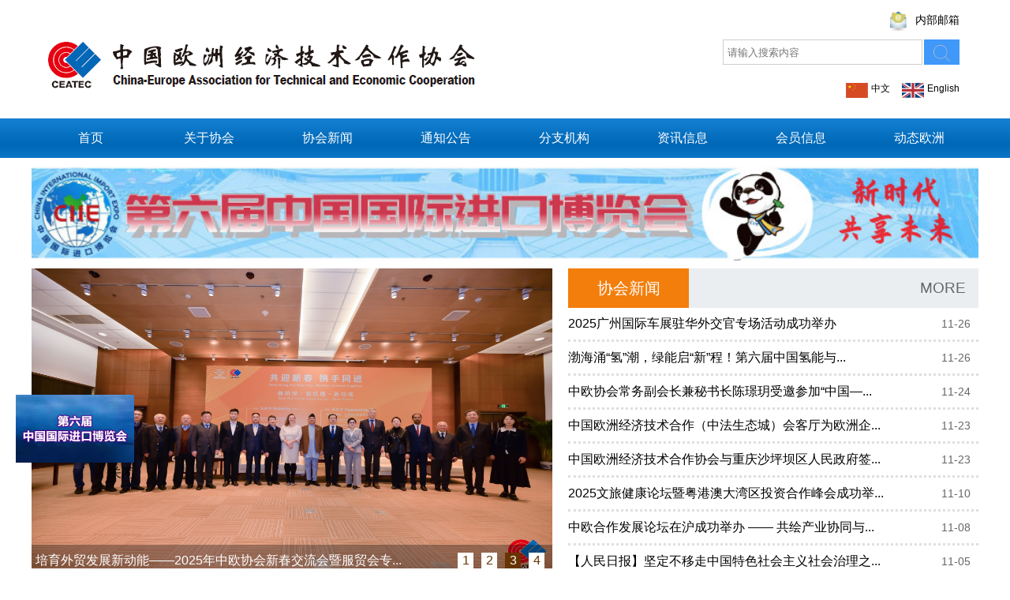

--- FILE ---
content_type: text/html
request_url: http://ceatec.org.cn/index.html
body_size: 45082
content:

<!DOCTYPE html>
<html lang="zh">

<head>    
    <meta charset="UTF-8">
    <meta name="viewport" content="width=device-width, initial-scale=1">
    <meta name="viewport" content="900">
  <meta name="baidu-site-verification" content="codeva-JgjVj6xNgv" />
    <title>首页 - 中国欧洲经济技术合作协会</title>
    <link rel="stylesheet" href="/css/base.css">
    <link rel="stylesheet" href="/css/index.css">
    <link rel="stylesheet" href="/css/swipet.min.css">
    <script src="/js/jquery.1.11.1.js"></script>
    <script src="/js/swiper/swiper.min.js"></script>
</head>

<body>    
  <div class="top_out">
    <div class="top">        
     <img src="/images/top_logo_black.png" alt="">
        <div class="search">
          <div style="position: relative; margin-top:10px;">
               
               <div onclick="Email()" style="    position: absolute;
    right: 60px;
    top: 0px;
    height: 32px;
    cursor: pointer;
    /* border: 1px solid #d0cfce; */
    width: 45px
">
                <img  style="    position: absolute;
    right: 0px;
    top: 0px;
    cursor: pointer;
    height: 34px;
" src="/upload/images/5aaca124a826dde9.jpg" alt="">
               </div>
              <span onclick="Email()" style="    position: absolute;
    /* height: 25px; */
    right: 0px;
    line-height: 20px;
                cursor: pointer;
    top: 5px;
}">内部邮箱</span>
                <script>                    
                  function Email(){
                        window.open("http://mail.ceatec.org.cn/accounts/login?domain=ceatec.org.cn&system=mail&renew=true&service=http%3A%2F%2Fmail.ceatec.org.cn%2FSofia.jsp%3Flocale%3Dzh_CN&locale=zh_CN");
                    }
                </script>
          </div>
          <div style="position: relative;margin-top:50px;">
                <input type="text" name="" id="word" placeholder="请输入搜索内容">
               <div class="border-search">
                <img onclick="search()" style="position:absolute;right:12px;top:7px;cursor: pointer;height: 21px;" src="/upload/images/2020/10/6/search.png" alt="">
               </div>
                <script>                    
                  function search(){
                        window.open("/search.html?word="+document.getElementById('word').value)
                    }
                </script>
          </div>
            <div style="margin-top: 17px;line-height: 24px;">
               <a href='/website-English/' target="_blank" style="float: right;margin-left: 15px;">
                <img src="/upload/images/2020/10/6/english.png" style="vertical-align: bottom;width: 28px;">
                <span style="      font-size: 12px;  color:#000000">English</span>
              </a>
                <div style="cursor:pointer;float: right;">
                    <img src="/upload/images/2020/10/6/chinese.png" style="vertical-align: bottom;width: 28px;">
                    <span style="font-size: 12px;">中文</span>
                </div>
                
            </div>
        </div>
    </div>
   </div>
    <div class="header">
        <ul class="w clearfix">
           <li><a href="/index.html">首页</a></li>
            
                <li>
                  <a href="/channels/461.html">关于协会</a>
                   <p style="display: none;">
                  
                   
                    <a href="/channels/461.html">协会简介</a>
                     
                        
                   
                    <a href="/channels/471.html">协会章程</a>
                     
                        
                   
                    <a href="/channels/511.html">组织结构</a>
                     
                        
                   
                    <a href="/channels/512.html">业务部门</a>
                     
                        
                   
                    <a href="/channels/513.html">协会领导</a>
                     
                                          
                   </p>
                  
                  
                              
                </li>
              
                <li>
                  <a href="/channels/452.html">协会新闻</a>
                   <p style="display: none;">
                                    
                   </p>
                  
                  
                              
                </li>
              
                <li>
                  <a href="/channels/456.html">通知公告</a>
                   <p style="display: none;">
                                    
                   </p>
                  
                  
                              
                </li>
              
                <li>
                  <a href="/channels/454.html">分支机构</a>
                   <p style="display: none;">
                  
                   
                    <a href="/channels/454.html">分会、委员会</a>
                     
                        
                   
                    <a href="/channels/455.html">代表处、办事处</a>
                     
                                          
                   </p>
                  
                  
                              
                </li>
              
                <li>
                  <a href="/channels/509.html">资讯信息</a>
                   <p style="display: none;">
                  
                   
                    <a href="/channels/509.html">商务资讯</a>
                     
                        
                   
                    <a href="/channels/510.html">分支机构资讯</a>
                     
                                          
                   </p>
                  
                  
                              
                </li>
              
                <li>
                  <a href="/channels/477.html">会员信息</a>
                   <p style="display: none;">
                  
                   
                    <a href="/channels/477.html">会员单位</a>
                     
                        
                   
                    <a href="/channels/478.html">会员资讯</a>
                     
                                          
                   </p>
                  
                  
                              
                </li>
              
                <li>
                  <a href="/channels/524.html">动态欧洲</a>
                   <p style="display: none;">
                  
                   
                    <a href="/channels/524.html">国别基本情况</a>
                     
                        
                   
                    <a href="/channels/525.html">欧洲经贸动态</a>
                     
                                          
                   </p>
                  
                  
                              
                </li>
              
        </ul>
    </div>

  <a target="_blank" style="    display: block;
    width: 1200px;
    margin: 0 auto;
" href="http://www.ceatec.org.cn/contents/456/4057.html">
   <img src="/upload/images/2023/9/c95870fc8175180b.jpeg" channelindex="Banner" type="imageUrl" class="w banner" />
    </a>
    <div class="w clearfix">
        <div style="width: 660px;height:390px;float: left;" class="swiper1 swiper-container">
            <div class="swiper-wrapper">
                
                    <div class="swiper-slide">
                         <a target="_blank" href="/contents/487/4373.html">
                             <img src="/upload/images/2025/11/4154aa1f94cd0336.jpg" alt="中欧合作发展论坛在沪成功举办 —— 共绘产业协同与投资合作新蓝图">
                             <div>中欧合作发展论坛在沪成功举办 —— 共绘产业协同与投资合作...</div>
                         </a>
                    </div>
               
                    <div class="swiper-slide">
                         <a target="_blank" href="/contents/487/4342.html">
                             <img src="/upload/images/2025/9/add152ce5941cc58.jpg" alt="2025年中国国际服务贸易交易会"中国-瑞典生命科学与健康卫生合作论坛"在京成功召开">
                             <div>2025年中国国际服务贸易交易会&quot;中国-瑞典生命科学与健康卫生...</div>
                         </a>
                    </div>
               
                    <div class="swiper-slide">
                         <a target="_blank" href="/contents/487/4226.html">
                             <img src="/upload/images/2025/1/f0a233e576075365.jpg" alt="培育外贸发展新动能——2025年中欧协会新春交流会暨服贸会专题推介会成功举办">
                             <div>培育外贸发展新动能——2025年中欧协会新春交流会暨服贸会专...</div>
                         </a>
                    </div>
               
                    <div class="swiper-slide">
                         <a target="_blank" href="/contents/487/4119.html">
                             <img src="/upload/images/2024/1/a997e4c4a8317668.jpg" alt="2024年中欧协会新春交流会暨服贸会专题推介会在京举办">
                             <div>2024年中欧协会新春交流会暨服贸会专题推介会在京举办</div>
                         </a>
                    </div>
               
            </div>
            <!-- 如果需要分页器 -->
            <div class="swiper-pagination" style="text-align: right;"></div>
        </div>
        <div class="box" style="float:right">
            <div class="clearfix">
                <div class="box_title">协会新闻</div>
                <a target="_blank" href="/channels/452.html">
                  <div class="more">MORE
                    <!--<img src="/upload/images/2020/10/6/two_left.png" alt="">-->
                    
                  </div>
                </a>
            </div>
            <ul>
                
                     <li>
                         <a target="_blank" title="2025广州国际车展驻华外交官专场活动成功举办" href="/contents/452/4398.html">
                              2025广州国际车展驻华外交官专场活动成功举办
                         </a>
                         <span>11-26</span>
                     </li>
                
                     <li>
                         <a target="_blank" title="渤海涌“氢”潮，绿能启“新”程！第六届中国氢能与燃料电池汽车产业大会在天津盛大启幕" href="/contents/452/4397.html">
                              渤海涌“氢”潮，绿能启“新”程！第六届中国氢能与...
                         </a>
                         <span>11-26</span>
                     </li>
                
                     <li>
                         <a target="_blank" title="中欧协会常务副会长兼秘书长陈璟玥受邀参加“中国—欧盟投资贸易科技合作洽谈会”系列活动" href="/contents/452/4393.html">
                              中欧协会常务副会长兼秘书长陈璟玥受邀参加“中国—...
                         </a>
                         <span>11-24</span>
                     </li>
                
                     <li>
                         <a target="_blank" title="中国欧洲经济技术合作（中法生态城）会客厅为欧洲企业提供精准对接服务" href="/contents/452/4392.html">
                              中国欧洲经济技术合作（中法生态城）会客厅为欧洲企...
                         </a>
                         <span>11-23</span>
                     </li>
                
                     <li>
                         <a target="_blank" title="中国欧洲经济技术合作协会与重庆沙坪坝区人民政府签署合作协议" href="/contents/452/4391.html">
                              中国欧洲经济技术合作协会与重庆沙坪坝区人民政府签...
                         </a>
                         <span>11-23</span>
                     </li>
                
                     <li>
                         <a target="_blank" title="2025文旅健康论坛暨粤港澳大湾区投资合作峰会成功举办" href="/contents/452/4375.html">
                              2025文旅健康论坛暨粤港澳大湾区投资合作峰会成功举...
                         </a>
                         <span>11-10</span>
                     </li>
                
                     <li>
                         <a target="_blank" title="中欧合作发展论坛在沪成功举办 —— 共绘产业协同与投资合作新蓝图" href="/contents/452/4372.html">
                              中欧合作发展论坛在沪成功举办 —— 共绘产业协同与...
                         </a>
                         <span>11-08</span>
                     </li>
                
                     <li>
                         <a target="_blank" title="【人民日报】坚定不移走中国特色社会主义社会治理之路——习近平总书记引领推动新时代社会工作高质量发展" href="/contents/452/4370.html">
                              【人民日报】坚定不移走中国特色社会主义社会治理之...
                         </a>
                         <span>11-05</span>
                     </li>
                
            </ul>
        </div>
    </div>
    <div class="w clearfix" style="height: 510px;margin-top: 32px;">
        <div class="box" style="float: left;width: 361px;">
            <div class="clearfix">
                <div class="box_title">通知公告</div>
                <a target="_blank" href="/channels/456.html">
                  <div class="more">更多<img src="/upload/images/2020/10/6/two_left.png" alt=""></div>
                </a>
            </div>
            <ul class="sec">
                
                     <li>
                         <a target="_blank" title="关于邀请参加“2026年中欧协会与驻华使节新春交流会”的函" href="/contents/456/4407.html">
                              关于邀请参加“2026年中欧协会与驻华使节新...
                         </a>
                     </li>
                
                     <li>
                         <a target="_blank" title="关于中国欧洲经技术合作协会葡萄酒与烈酒分会与“上海国际高端葡萄酒及烈酒展览会”无关的严正声明" href="/contents/456/4401.html">
                              关于中国欧洲经技术合作协会葡萄酒与烈酒分...
                         </a>
                     </li>
                
                     <li>
                         <a target="_blank" title="中国欧洲经济技术合作协会团体标准立项及审查细则" href="http://www.ceatecsc.com.cn/NewsDetail.aspx?ID=1511">
                              中国欧洲经济技术合作协会团体标准立项及审...
                         </a>
                     </li>
                
                     <li>
                         <a target="_blank" title="关于团体标准立项收费事宜的严正声明" href="http://www.ceatecsc.com.cn/NewsDetail.aspx?ID=1507">
                              关于团体标准立项收费事宜的严正声明
                         </a>
                     </li>
                
                     <li>
                         <a target="_blank" title="关于开展团体标准应用情况调查的通知" href="http://www.ceatecsc.com.cn/NewsDetail.aspx?ID=1508">
                              关于开展团体标准应用情况调查的通知
                         </a>
                     </li>
                
                     <li>
                         <a target="_blank" title="邀请函丨中国欧洲经济技术合作协会邀您入会共享贸易商机" href="/contents/456/4293.html">
                              邀请函丨中国欧洲经济技术合作协会邀您入会...
                         </a>
                     </li>
                
                     <li>
                         <a target="_blank" title="关于“中欧会客厅”项目的声明" href="/contents/456/4354.html">
                              关于“中欧会客厅”项目的声明
                         </a>
                     </li>
                
                     <li>
                         <a target="_blank" title="关于招募中欧协会2026年台历赞助企业的通知" href="/contents/456/4338.html">
                              关于招募中欧协会2026年台历赞助企业的通知
                         </a>
                     </li>
                
                     <li>
                         <a target="_blank" title="关于邀请参加“2025年中国国际服务贸易交易会中国-瑞典生命科学与健康卫生合作论坛”的函" href="/contents/456/4327.html">
                              关于邀请参加“2025年中国国际服务贸易交易...
                         </a>
                     </li>
                
                     <li>
                         <a target="_blank" title="关于举办首届建筑装饰企业出海高级研修班及海外市场对接会的通知" href="/contents/456/4314.html">
                              关于举办首届建筑装饰企业出海高级研修班及...
                         </a>
                     </li>
                
            </ul>
        </div>
        <div class="box" style="float: left;width: 360px;margin-left: 59px;">
            <div class="clearfix">
                <div class="box_title">商情发布</div>
                <a target="_blank" href="/channels/486.html">
                  <div class="more">更多<img src="/upload/images/2020/10/6/two_left.png" alt=""></div>
                </a>
            </div>
            <ul class="sec">
                
                     <li>
                         <a target="_blank" title="【5月全球商机速递】境外优质项目与合作需求" href="/contents/486/4296.html">
                              【5月全球商机速递】境外优质项目与合作需...
                         </a>
                     </li>
                
                     <li>
                         <a target="_blank" title="上海某公司供应空客、波音退役飞机预寻求采购客户" href="/contents/486/3410.html">
                              上海某公司供应空客、波音退役飞机预寻求采...
                         </a>
                     </li>
                
                     <li>
                         <a target="_blank" title="欧洲某飞行模拟设备供应商欲在华寻求合作" href="/contents/486/3185.html">
                              欧洲某飞行模拟设备供应商欲在华寻求合作
                         </a>
                     </li>
                
                     <li>
                         <a target="_blank" title="葡萄牙葡萄酒庄推介——圣尤金尼亚酒庄（Sociedade Agrícola Quinta de Santa Eugénia）" href="/contents/486/3167.html">
                              葡萄牙葡萄酒庄推介——圣尤金尼亚酒庄...
                         </a>
                     </li>
                
                     <li>
                         <a target="_blank" title="斯洛伐克某媒体技术公司欲寻中国制药企业进行合作" href="/contents/486/3164.html">
                              斯洛伐克某媒体技术公司欲寻中国制药企业进...
                         </a>
                     </li>
                
                     <li>
                         <a target="_blank" title="欧洲某智能穿戴产品寻找中国地区合作伙伴" href="/contents/486/3093.html">
                              欧洲某智能穿戴产品寻找中国地区合作伙伴
                         </a>
                     </li>
                
                     <li>
                         <a target="_blank" title="阿塞拜疆产品需求信息" href="/contents/486/2881.html">
                              阿塞拜疆产品需求信息
                         </a>
                     </li>
                
                     <li>
                         <a target="_blank" title="波兰某自动化技术公司欲在华寻求合作伙伴" href="/contents/486/2879.html">
                              波兰某自动化技术公司欲在华寻求合作伙伴
                         </a>
                     </li>
                
                     <li>
                         <a target="_blank" title="国内某企业欲寻共享单车座板防护罩买家" href="/contents/486/2806.html">
                              国内某企业欲寻共享单车座板防护罩买家
                         </a>
                     </li>
                
                     <li>
                         <a target="_blank" title="匈牙利某研发企业寻求合作伙伴" href="/contents/486/1744.html">
                              匈牙利某研发企业寻求合作伙伴
                         </a>
                     </li>
                
            </ul>
        </div>
        <div class="box" style="float: left;width: 360px;margin-left: 59px;">
            <div class="clearfix">
                <div class="box_title">协会服务</div>
            </div>
            <a target="_blank" href="/channels/506.html">
            <div class='shadow' style="margin-top: 10px;width: 359px;height: 80px;background: #C0E1FB;font-size: 20px;font-weight: 500;color: #666666;text-align: center;line-height: 80px;">
              <img src="/upload/images/2020/10/yijian.png" alt="">
              意见咨询
            </div>
            </a>
          <a target="_blank" href="/channels/507.html">
            <div class='shadow' style="margin-top: 10px;width: 359px;height: 80px;background: #CFFEFD;font-size: 20px;font-weight: 500;color: #666666;text-align: center;line-height: 80px;">
              <img src="/upload/images/2020/10/coper.png" alt="">
              项目合作
            </div>
               </a>
           <a target="_blank" href="/channels/505.html">
            <div class='shadow' style="margin-top: 10px;width: 359px;height: 80px;background: #F6E6EC;font-size: 20px;font-weight: 500;color: #666666;text-align: center;line-height: 80px;">
              <img src="/upload/images/2020/10/join.png" alt="">
              加入协会</div>
             </a>
           <a target="_blank" href="http://www.ceatec.org.cn/contents/456/3886.html">
            
               <img src="/upload/images/2022/11/67c316501d77d09c.jpg" class="guanggao" style="width: 360px;height: 200px; margin-top: 10px;" />
                 </a>
             
        </div>
    </div>
    <div class="w box" style="width: 1200px;margin-top: 32px;">
        <div class="clearfix">
            <div class="box_title">资讯信息</div>
        </div>
    </div>
    <ul class="news w">
        <li>
            <dl>
                <dt>
                    <img src="/upload/images/2020/10/6/big_stock.png" alt="">
                    <a target="_blank" href="/channels/509.html">商务资讯</a> 
                </dt>
                
                     <dd>
                         <a target="_blank" title="【01月16日】中欧协会商务资讯" href="/contents/509/4413.html">
                              【01月16日】中欧协会商务资讯
                         </a>
                     </dd>
                
                     <dd>
                         <a target="_blank" title="【01月09日】中欧协会商务资讯" href="/contents/509/4411.html">
                              【01月09日】中欧协会商务资讯
                         </a>
                     </dd>
                
                     <dd>
                         <a target="_blank" title="【12月26日】中欧协会商务资讯" href="/contents/509/4409.html">
                              【12月26日】中欧协会商务资讯
                         </a>
                     </dd>
                
                     <dd>
                         <a target="_blank" title="【12月19日】中欧协会商务资讯" href="/contents/509/4406.html">
                              【12月19日】中欧协会商务资讯
                         </a>
                     </dd>
                
                     <dd>
                         <a target="_blank" title="【12月12日】中欧协会商务资讯" href="/contents/509/4404.html">
                              【12月12日】中欧协会商务资讯
                         </a>
                     </dd>
                
                     <dd>
                         <a target="_blank" title="【12月05日】中欧协会商务资讯" href="/contents/509/4402.html">
                              【12月05日】中欧协会商务资讯
                         </a>
                     </dd>
                
            </dl>
        </li>
        <li style="margin-left: 57px;">
            <dl>
                <dt>
                    <img src="/upload/images/2020/10/6/big_stock.png" alt="">
                    <a target="_blank" href="/channels/478.html">会员资讯</a> 
                </dt>
               
                
                     <dd>
                         <a target="_blank" title="东风凯普特T系列在俄罗斯市场实现零突破！订单连连~" href="/contents/478/3908.html">
                              东风凯普特T系列在俄罗斯市场实现零突破！...
                         </a>
                     </dd>
                
                     <dd>
                         <a target="_blank" title="东风汽车股份汉诺威强势吸粉，合作意向书纷至沓来！" href="/contents/478/3907.html">
                              东风汽车股份汉诺威强势吸粉，合作意向书纷...
                         </a>
                     </dd>
                
                     <dd>
                         <a target="_blank" title="认证成功！这一站，卡塔尔世界杯！" href="/contents/478/3906.html">
                              认证成功！这一站，卡塔尔世界杯！
                         </a>
                     </dd>
                
                     <dd>
                         <a target="_blank" title="上海弘通机械基础件进出口有限公司" href="/contents/478/3660.html">
                              上海弘通机械基础件进出口有限公司
                         </a>
                     </dd>
                
                     <dd>
                         <a target="_blank" title="东风汽车股份：首次实现新能源商用车批量出口国外高端市场" href="/contents/478/3658.html">
                              东风汽车股份：首次实现新能源商用车批量出...
                         </a>
                     </dd>
                
                     <dd>
                         <a target="_blank" title="“全球第二届智能物流创新发展峰会” 在杭州召开" href="/contents/478/1723.html">
                              “全球第二届智能物流创新发展峰会” 在杭...
                         </a>
                     </dd>
                
            </dl>
        </li>
        <li style="margin-left: 57px;">
            <dl>
                <dt>
                    <img src="/upload/images/2020/10/6/big_stock.png" alt="">
                    <a target="_blank" href="/channels/510.html">分支机构资讯</a>
                </dt>
                
                     <dd>
                         <a target="_blank" title="南粤银行长沙分行与中国欧洲经济技术合作协会进出口商务工作委员会共探湘企新机遇" href="/contents/510/4412.html">
                              南粤银行长沙分行与中国欧洲经济技术合作协...
                         </a>
                     </dd>
                
                     <dd>
                         <a target="_blank" title="中欧协会外资外贸工作委员会西安洽谈欧洲贸易企业，直采中国商品并共建高效供应链达成务实合作" href="/contents/510/4410.html">
                              中欧协会外资外贸工作委员会西安洽谈欧洲贸...
                         </a>
                     </dd>
                
                     <dd>
                         <a target="_blank" title="中欧协会外资外贸工作委员会副会长张俊瑾受邀出席2025中韩经贸论坛" href="/contents/510/4405.html">
                              中欧协会外资外贸工作委员会副会长张俊瑾受...
                         </a>
                     </dd>
                
                     <dd>
                         <a target="_blank" title="铜川市食品产业链暨外资企业恳谈会在沪成功举办" href="/contents/510/4403.html">
                              铜川市食品产业链暨外资企业恳谈会在沪成功...
                         </a>
                     </dd>
                
                     <dd>
                         <a target="_blank" title="中欧协会外资外贸工作委员会受邀出席第六届中俄中小企业实业论坛系列活动" href="/contents/510/4399.html">
                              中欧协会外资外贸工作委员会受邀出席第六届...
                         </a>
                     </dd>
                
                     <dd>
                         <a target="_blank" title="互信互通．共享共赢" href="/contents/510/4386.html">
                              互信互通．共享共赢
                         </a>
                     </dd>
                
            </dl>
        </li>
    </ul>
        <div class="w clearfix">
   
            <div class="box" style="width: 1200px;margin-top: 32px;">
                <div class="box_title">动态欧洲</div>
               
            </div>
            <ul class="news_small news">
               
                <li style="margin-left: 57px;">
                    <dl>
                        <dt>
                            <img src="/upload/images/2020/10/6/big_stock.png" alt="">
                             <a target="_blank" href="/channels/524.html">国别基本情况</a>
                         
                        </dt>
                       
                             <dd>
                                 <a target="_blank" title="亚美尼亚" href="/contents/524/3597.html">
                                   亚美尼亚
                                 </a>
                             </dd>
                      
                             <dd>
                                 <a target="_blank" title="乌兹别克斯坦" href="/contents/524/3596.html">
                                   乌兹别克斯坦
                                 </a>
                             </dd>
                      
                             <dd>
                                 <a target="_blank" title="乌克兰" href="/contents/524/3595.html">
                                   乌克兰
                                 </a>
                             </dd>
                      
                             <dd>
                                 <a target="_blank" title="土库曼斯坦" href="/contents/524/3594.html">
                                   土库曼斯坦
                                 </a>
                             </dd>
                      
                             <dd>
                                 <a target="_blank" title="塔吉克斯坦" href="/contents/524/3593.html">
                                   塔吉克斯坦
                                 </a>
                             </dd>
                      
                        <a target="_blank" href="/channels/524.html">
                        <div class="more">更多<img src="/upload/images/2020/10/6/two_left.png" alt=""></div>
                </a>
                    </dl>
                </li>
               <li>
                    <dl>
                        <dt>
                            <img src="/upload/images/2020/10/6/big_stock.png" alt="">
                            <a target="_blank" href="/channels/525.html">欧洲经贸动态</a>
                           
                        </dt>
                       
                             <dd>
                                 <a target="_blank" title="【2023年10-2】国际经贸资讯" href="/contents/525/4069.html">
                                     【2023年10-2】国际经贸资讯
                                 </a>
                             </dd>
                      
                             <dd>
                                 <a target="_blank" title="【2023年10-1】国际经贸资讯" href="/contents/525/4065.html">
                                     【2023年10-1】国际经贸资讯
                                 </a>
                             </dd>
                      
                             <dd>
                                 <a target="_blank" title="【2023年09-4】国际经贸资讯" href="/contents/525/4062.html">
                                     【2023年09-4】国际经贸资讯
                                 </a>
                             </dd>
                      
                             <dd>
                                 <a target="_blank" title="【2023年09-3】国际经贸资讯" href="/contents/525/4056.html">
                                     【2023年09-3】国际经贸资讯
                                 </a>
                             </dd>
                      
                             <dd>
                                 <a target="_blank" title="【2023年09-2】国际经贸资讯" href="/contents/525/4054.html">
                                     【2023年09-2】国际经贸资讯
                                 </a>
                             </dd>
                      
                       <a target="_blank" href="/channels/525.html">
                        <div class="more">更多<img src="/upload/images/2020/10/6/two_left.png" alt=""></div>
                </a>
                    </dl>
                </li>
            </ul>
        </div>
    <div class="w clearfix">
   
            <div class="box" style="width: 1200px;margin-top: 32px;">
                <div class="box_title">分支机构</div>
               
            </div>
            <ul class="news_small news">
               
                <li style="margin-left: 57px;">
                    <dl>
                        <dt>
                            <img src="/upload/images/2020/10/6/big_stock.png" alt="">
                             <a target="_blank" href="/channels/455.html">代表处、办事处</a>
                         
                        </dt>
                       
                             <dd>
                                 <a target="_blank" title="中国欧洲经济技术合作协会乌鲁木齐办事处" href="/contents/455/4259.html">
                                   中国欧洲经济技术合作协会乌鲁木齐办事处
                                 </a>
                             </dd>
                      
                             <dd>
                                 <a target="_blank" title="中国欧洲经济技术合作协会成都办事处" href="/contents/455/4122.html">
                                   中国欧洲经济技术合作协会成都办事处
                                 </a>
                             </dd>
                      
                             <dd>
                                 <a target="_blank" title="中国欧洲经济技术合作协会上海市办事处" href="/contents/455/4003.html">
                                   中国欧洲经济技术合作协会上海市办事处
                                 </a>
                             </dd>
                      
                             <dd>
                                 <a target="_blank" title="中国欧洲经济技术合作协会郑州办事处" href="/contents/455/1784.html">
                                   中国欧洲经济技术合作协会郑州办事处
                                 </a>
                             </dd>
                      
                        <a target="_blank" href="/channels/455.html">
                        <div class="more" style="margin-top: 50px;">更多<img src="/upload/images/2020/10/6/two_left.png" alt=""></div>
                </a>
                    </dl>
                </li>
               <li>
                    <dl>
                        <dt>
                            <img src="/upload/images/2020/10/6/big_stock.png" alt="">
                            <a target="_blank" href="/channels/454.html">分会、委员会</a>
                           
                        </dt>
                       
                             <dd>
                                 <a target="_blank" title="中国欧洲经济技术合作协会产业出海工作委员会" href="/contents/454/4324.html">
                                     中国欧洲经济技术合作协会产业出海工作委员会
                                 </a>
                             </dd>
                      
                             <dd>
                                 <a target="_blank" title="中国欧洲经济技术合作协会进出口商务工作委员会" href="/contents/454/4265.html">
                                     中国欧洲经济技术合作协会进出口商务工作委员会
                                 </a>
                             </dd>
                      
                             <dd>
                                 <a target="_blank" title="中国欧洲经济技术合作协会金融合作工作委员会" href="/contents/454/4216.html">
                                     中国欧洲经济技术合作协会金融合作工作委员会
                                 </a>
                             </dd>
                      
                             <dd>
                                 <a target="_blank" title="中国欧洲经济技术合作协会国际供应链专业委员会" href="/contents/454/4211.html">
                                     中国欧洲经济技术合作协会国际供应链专业委员会
                                 </a>
                             </dd>
                      
                             <dd>
                                 <a target="_blank" title="中国欧洲经济技术合作协会外资外贸工作委员会" href="/contents/454/4190.html">
                                     中国欧洲经济技术合作协会外资外贸工作委员会
                                 </a>
                             </dd>
                      
                       <a target="_blank" href="/channels/454.html">
                        <div class="more">更多<img src="/upload/images/2020/10/6/two_left.png" alt=""></div>
                </a>
                    </dl>
                </li>
            </ul>
        </div>
    <div class="w box" style="width: 1200px;margin-top: 47px;">
        <div class="clearfix">
            <div class="box_title">友情链接</div>
                <ul class="link">
          
          <li><a target="_blank" href="http://www.mofcom.gov.cn/">商务部</a></li>
          
          <li><a target="_blank" href="http://www.gov.cn/">中国政府网</a></li>
          
          <li><a target="_blank" href="http://www3.fmprc.gov.cn/web/">外交部</a></li>
          
          <li><a target="_blank" href="http://cs.mfa.gov.cn/gyls/">中国领事网</a></li>
          
          <li><a target="_blank" href="https://www.ciie.org/zbh/index.html">中国国际进口博览会</a></li>
                
    </ul>
        </div>
    </div>
  
       
                   <div style="position: fixed;left:20px;top:500px;z-index:998;  width: 150px;">
                     <a href="/channels/526.html">
                         <img src="/upload/images/2023/9/7e5d45f1dcdb52a8.jpg" style="width: 150px;" class="guanggao" />
                         </a>
              <div id="a" style="text-align: right;font-size: 16px; cursor: pointer">关闭</div>
</div>
                     
                         
                 
               
    
     <script>        
        $(function(){
            $(".header li").hover(function(){
                $(this).find("p").stop(true,true).slideDown(400);
                $(this).find("p").show();
            },function(){
                $(this).find("p").stop(true,true).slideUp(400);
                $(this).find("p").hide();
            });
        })
    </script>
 <div class="footer1">        
   <div class="w" style="padding:35px 69px;box-sizing: border-box;">
            <div style="float:left;margin-left: 152px;"><img style="width: 100px;" src="/upload/images/2020/10/6/logo.png" alt=""></div>
            <div style="float:left;margin-left: 54px;">
                <p style="font-size: 37px;">中国欧洲经济技术合作协会</p>
                <p style="font-size: 12px;">CHINA-EUROPE ASSOCIATION FOR TECHNICAL & ECONOMIC COOPERATION</p>
            </div>
            <div style="float:right;margin-right: 146px;">
                <img style="width: 100px;" src="/upload/images/2020/10/6/code.png" alt="">
            </div>
        </div>
    </div>
    <div class="footer2">
        <p>地址：北京市东城区安定门外东后巷28号5号楼2层  邮编：100710</p>
        <p>电话：010-6451 6951 邮箱：office@ceatec.org.cn 传真：010-6451 5497</p>
       <a target="_blank" href="https://beian.miit.gov.cn" style="display:inline-block;text-decoration:none;height:20px;line-height:20px;color: white;"> <p style="margin-top: -20px;">ICP备案：京ICP备17046833号</a>  
          <a target="_blank" href="http://www.beian.gov.cn/portal/registerSystemInfo?recordcode=11010102004452" style="display:inline-block;text-decoration:none;height:20px;line-height:20px;color: white;"><img src="/images/gongan.png" style="float:left;    margin-right: 5px;"/>
            京公网安备 11010102004452号</a></p>
     
        <p style="margin-top: 2px;">中欧经济技术合作协会版权所有</p>
    </div>
<style>
  @media only screen and (max-device-width :480px){ 
.left{
  display:none;
  }
  .right{
    width:100%;    
    padding-left: 20px;
    padding-right: 20px;
    float:none;
  }
}
  </style>
    <script>        
        var mySwiper = new Swiper ('.swiper1', {
          loop: true, // 循环模式选项
          autoplay:true,

          // 如果需要分页器
          pagination: {
            el: '.swiper-pagination',
            clickable :true,
            bulletClass : 'my-bullet',
            bulletActiveClass: 'my-bullet-active',
            renderBullet: function (index, className) {
                return '<span class="' + className + '">' + (index + 1) + '</span>';
                },
            }
        })  
        var swiper2 = new Swiper('.swiper2', {           
            slidesPerView: 4,
            autoplay:true,
            // pagination: {
            //     el: '.page2',
            //     clickable: true,
            // },
        });
    </script>
  <script>   
    $(function () {
      
        $("#a").click(function() {
            var b = $("#a").parent();
            $(b).remove();
        });

    });

</script>
</body>
</html>


--- FILE ---
content_type: text/css
request_url: http://ceatec.org.cn/css/base.css
body_size: 1471
content:

body,p,h1,h2,h3,h4,h5,h6,ul,ol,dl,li,dt,dd{    /* 默认有边距，都要清除 */
    margin: 0;
    padding: 0;
    /*字体设置*/
    font-size: 14px;
    font-family: "Microsoft Yahei",sans-serif;
    /* 去掉列表的原点 */
    list-style: none;
}
body{
    overflow-x: hidden;
    min-width:1200px;
}
/*行内块元素*/
input,img{
    margin: 0;
    padding: 0;
    border: 0 none;
    outline-style: none;
}
 
/*行内元素*/
a,a:active,a:visited{
    /*下划线和颜色*/
    text-decoration: none;
}
 
a:hover{
    color:#333;
}
 
textarea{
    /* 边框清零 */
    border:none;
    /* 轮廓线清零 */
    outline: none;
    /* 防止文本域被随意拖拽 */
    resize: none;
}
 
i{
    /*文字样式*/
    font-style: normal; 
}
 
table{
    /*边框合并*/
    border-collapse:collapse;
    border-spacing:0;
}
 
 
/* 使用伪元素清除浮动 */
.clearfix::before,
.clearfix::after{
    content:"";
    height: 0;
    line-height: 0;
    display: block;
    visibility: none;
    clear: both;
}
 
.clearfix {
    *zoom: 1;
}
 
/* 版心*/
.w{
    width: 1200px;
    margin: 0 auto;
}
.left{
    float: left;
}
.right{
    float: right;
}
.border-search
{
  
   
    position: absolute;
    right: 0px;
    top: 0px;
    height: 32px;
    cursor: pointer;
    /* border: 1px solid #d0cfce; */
    width: 45px;
    background-color: #4098f9;
}


--- FILE ---
content_type: text/css
request_url: http://ceatec.org.cn/css/index.css
body_size: 6233
content:
.top_out{
    <!--background: url(/upload/images/2020/10/13/top_bg.png);-->
    width: 100%;
    height: 150px;
    margin: 0 auto;
    background-size: cover;
}
.top{
    height: 150px;
    width: 90%;
    max-width: 1200px;
    margin: 0 auto;
}
.top>img{   
    margin-left: -30px;
    margin-top: 30px;
    float: left;
    width: 622px;
    height: 101px;
}
.search{
    width: 300px;
    float: right;
}
.search input{
    width: 246px;
    height: 30px;
    border: 1px solid #d0cfce;
    padding-left: 5px;
}
.header{
    background: url(/images/back.png);
    width: 100%;
    height: 50px;
    margin: 0 auto;
}
.header li{
    width: 150px;
    text-align: center;
    float: left;
    position: relative;
}
.header li:hover{
    background-color: #e60012;
}
.header a{
   
    color: #FFFFFF;
    font-size: 16px;
    font-weight: 400;
    line-height: 50px;
}
.header ul li p{width:100%;display:none;position:absolute;left:0px;top:50px;padding:10px 0 5px;background-color: #DFDFDE;font-size:14px; border-bottom:3px solid #db3126; z-index:1000;}
.header ul li p a{width:100%;height:30px;line-height:30px;display:block;text-align:center;font-weight:normal;color:#444; font-size:14px;}
.header ul li p a:hover{background:#db3126;color:#fff;font-weight:bold;}
.cur{
    background-color: #e60012;
}
.banner{
    display: block;
    margin-top: 10px;
    margin-bottom: 10px;
}
.swiper1 .swiper-slide{
    position: relative;
}
.swiper1 .swiper-slide img{
    width: 660px;
    height: 390px;
}
.swiper1 .swiper-slide div{
    position: absolute;
    left: 0px;
    bottom: 0px;
    font-size: 16px;
    font-weight: 500;
    color: #FFFFFF;
    background-color:rgba(1,1,1,0.3);
    width:100%;
    height:40px;
    line-height:40px;
    padding-left:5px;
}
.my-bullet{
    width: 20px;
    height: 20px;
    background: #FFFFFF;
    display:inline-block;
    text-align: center;
    font-weight: 500;
    color: #673402;
    font-size: 16px;
    line-height: 20px;
    margin-right: 10px;
    cursor:pointer;
}
.my-bullet-active{
    background-color: #673402;
    color: #FFFFFF;
}
.box li{
    float: none;
    border-bottom: 3px dotted #DFDFDE;
    list-style-position:inside;
    <!--list-style-image: url(/upload/images/2020/10/6/one_left.png);-->
}
.box li:hover{
   <!--list-style-image: url(/upload/images/2020/10/6/one_color_left.png);-->
}
.box .sec li{
    list-style-image: url(/upload/images/2020/10/6/stock.png);
}
.box .sec li:hover{
    list-style-image: url(/upload/images/2020/10/6/color_stock.png);
}
.box li:hover a{
    color: #000000;
}
.box li a{   
    font-size: 16px;
    font-weight: 500;
    color: #000000;
    line-height: 40px;
}
.box li a:hover{
  color:red;
}
.box li:hover span{
    color: #000000;
}
.box li>span{
    font-size: 14px;
    font-weight: 500;
    color: #666666;
    line-height: 40px;
    float: right;
  margin-right: 10px;
}
.box {
    background-color: #ebeef0;
    height: 50px;
    width: 520px;
}
.box_title{
    width: 153px;
    background: #f37e0c; 
    font-size: 20px;
    font-weight: 500;
    color: #FFFFFF;
    line-height: 50px;
    text-align: center;
    float: left;
}
.more{
    float: right;   
    font-size: 19px;
    font-weight: 400;
    color: #666666;
    margin-right: 16px;
    line-height: 50px;
    cursor: pointer;
}
.news li{
    float: left;
    width: 360px;
}
.news dt{
    margin-top: 22px;
    padding-left: 23px;
}
.news dt a{
    font-size: 28px;
    font-weight: 500;
    color: #673402;
    line-height: 72px;
    height: 72px;
    display: inline-block;
}
.news dt a:hover{
    color:#fe7800;
}
.news dt img{
    margin-right: 10px;
    vertical-align: text-bottom;
}
.news dd{
    list-style-position:inside;
    display: list-item;
    border-bottom: 3px dotted #DFDFDE;
    list-style-image: url(/upload/images/2020/10/6/stock.png);
}
.news dd:hover{
    list-style-image: url(/upload/images/2020/10/6/color_stock.png);
}
.news dd:hover a{
    color: red;
}
.news dd a{
    font-size: 16px;
    font-weight: 500;
    color: #000000;
    line-height: 50px;
}
.news_small li{
    width: 571px;
}
.link{
    float: left;
}
.link li{
    float: left;
    width: 184px;
    text-align: center;
    border-bottom: none;
    margin-right: 30px;
    padding-top: 0px;
    height:50px;
    line-height:50px;
}
.link li:last-child{
    margin-right: 0;
}
.link a{
    font-size: 20px;
    font-weight: 500;
    color: #FFFFFF;
}
.footer1{
    width: 100%;
    height: 150px;
    background-color: #36a4ef;
    color: #fff;
    margin: 34px auto 0;
}
.footer2{
    margin: 2px auto 0;
    width: 100%;
    height: 96px;
    background-color: #36a4ef;
    color: #fff;
    text-align: center;
    font-weight: 500;
    padding-top: 10px;
  
    padding-bottom: 10px;}
.footer2 p{
    font-size: 14px;
}
.swiper2{
    padding: 15px;
    float: left;
    position: relative;
}
.swiper2 img{
    width: 270px;
    height: 236px;
}
.swiper2_text{
    position: absolute;
    bottom:0px;
    line-height: 34px; 
    text-align: center; 
    color:#ffffff;
    background-color: rgba(1,1,1,0.3);
    width: 270px;
    height: 34px;
}
.swiper2 .swiper-slide {
        text-align: center;
        font-size: 16px;
        background: #fff;
  
        /* Center slide text vertically */
        display: -webkit-box;
        display: -ms-flexbox;
        display: -webkit-flex;
        display: flex;
        -webkit-box-pack: center;
        -ms-flex-pack: center;
        -webkit-justify-content: center;
        justify-content: center;
        -webkit-box-align: center;
        -ms-flex-align: center;
        -webkit-align-items: center;
        align-items: center;
}
.swiper-container{
    --swiper-navigation-color: #FFFFFF;/* 单独设置按钮颜色 */
}
.shadow:hover{
    box-shadow:2px 2px 5px #000;
}
.guanggao:hover{
    box-shadow:2px 2px 5px #000;
}
.banner:hover{
    box-shadow:2px 2px 5px #000;
}
.sec{
  margin-top:18px;
  }
